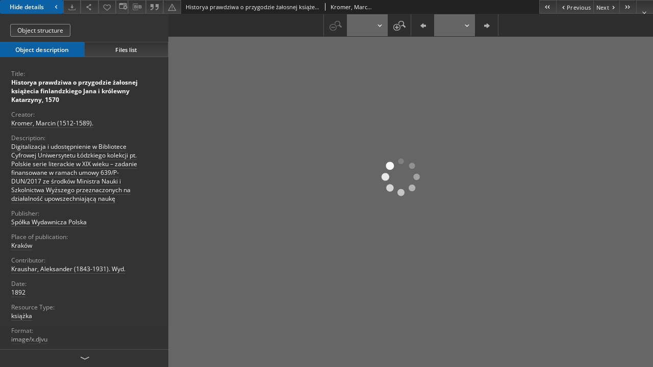

--- FILE ---
content_type: text/html;charset=utf-8
request_url: https://bcul.lib.uni.lodz.pl/dlibra/publication/79209/edition/70990/content?ref=aHR0cHM6Ly9iY3VsLmxpYi51bmkubG9kei5wbC9kbGlicmEvbWV0YWRhdGFzZWFyY2g_YWN0aW9uPUFkdmFuY2VkU2VhcmNoQWN0aW9uJnR5cGU9LTMmdmFsMT1DcmVhdG9yOiUyMktyb21lciUyQytNYXJjaW4rJTVDKDE1MTIlNUMtMTU4OSU1QykuJTIy
body_size: 28400
content:
<!doctype html>
<html lang="en">
	<head>
		


<meta charset="utf-8">
<meta http-equiv="X-UA-Compatible" content="IE=edge">
<meta name="viewport" content="width=device-width, initial-scale=1">


<title>Historya prawdziwa o przygodzie żałosnej książecia finlandzkiego Jana i kr&oacute;lewny Katarzyny, 1570 - Digital Library of the University of Lodz</title>
<meta name="Description" content="Digitalizacja i udostępnienie w Bibliotece Cyfrowej Uniwersytetu Łódzkiego kolekcji pt. Polskie serie literackie w XIX wieku – zadanie finansowane w ramach umowy 639/P-DUN/2017 ze środków Ministra Nauki i Szkolnictwa Wyższego przeznaczonych na działalność upowszechniającą naukę" />

<meta property="og:url"                content="https://bcul.lib.uni.lodz.pl/dlibra/publication/79209/edition/70990/content" />
<meta property="og:type"               content="Object" />
<meta property="og:title"              content="Historya prawdziwa o przygodzie żałosnej książecia finlandzkiego Jana i kr&oacute;lewny Katarzyny, 1570 - Digital Library of the University of Lodz" />
<meta property="og:description"        content="Digitalizacja i udostępnienie w Bibliotece Cyfrowej Uniwersytetu Łódzkiego kolekcji pt. Polskie serie literackie w XIX wieku – zadanie finansowane w ramach umowy 639/P-DUN/2017 ze środków Ministra Nauki i Szkolnictwa Wyższego przeznaczonych na działalność upowszechniającą naukę" />
<meta property="og:image"              content="https://bcul.lib.uni.lodz.pl/style/dlibra/default/img/items/book-without-img.svg" />

<link rel="icon" type="image/png" href="https://bcul.lib.uni.lodz.pl/style/common/img/icons/favicon.png" sizes="16x16" media="(prefers-color-scheme: light)"> 
<link rel="icon" type="image/png" href="https://bcul.lib.uni.lodz.pl/style/common/img/icons/favicon-dark.png" sizes="16x16" media="(prefers-color-scheme: dark)"> 
<link rel="apple-touch-icon" href="https://bcul.lib.uni.lodz.pl/style/common/img/icons/apple-touch-icon.png">


<link rel="stylesheet" href="https://bcul.lib.uni.lodz.pl/style/dlibra/default/css/libs.css?20241008142150">
<link rel="stylesheet" href="https://bcul.lib.uni.lodz.pl/style/dlibra/default/css/main.css?20241008142150">
<link rel="stylesheet" href="https://bcul.lib.uni.lodz.pl/style/dlibra/default/css/colors.css?20241008142150">
<link rel="stylesheet" href="https://bcul.lib.uni.lodz.pl/style/dlibra/default/css/custom.css?20241008142150">


								<link rel="meta" type="application/rdf+xml" href="https://bcul.lib.uni.lodz.pl/dlibra/rdf.xml?type=e&amp;id=70990"/>
	
	<link rel="schema.DC" href="http://purl.org/dc/elements/1.1/" />
	<!--type is "document" for import all tags into zotero-->
	<meta name="DC.type" content="document" />
	<meta name="DC.identifier" content="https://bcul.lib.uni.lodz.pl/publication/79209" />
	
						<meta name="DC.date" content="1892" />
											<meta name="DC.creator" content="Kromer, Marcin (1512-1589)." />
								<meta name="DC.contributor" content="Kraushar, Aleksander (1843-1931). Wyd." />
								<meta name="DC.rights" content="Domena publiczna (Public domain)" />
								<meta name="DC.format" content="image/x.djvu" />
								<meta name="DC.description" content="Digitalizacja i udostępnienie w Bibliotece Cyfrowej Uniwersytetu Ł&oacute;dzkiego kolekcji pt. Polskie serie literackie w XIX wieku &ndash; zadanie finansowane w ramach umowy 639/P-DUN/2017 ze środk&oacute;w Ministra Nauki i Szkolnictwa Wyższego przeznaczonych na działalność upowszechniającą naukę" />
								<meta name="DC.publisher" content="Sp&oacute;łka Wydawnicza Polska" />
								<meta name="DC.language" content="pol" />
								<meta name="DC.source" content="BUŁ 4154" />
								<meta name="DC.title" content="Historya prawdziwa o przygodzie żałosnej książecia finlandzkiego Jana i kr&oacute;lewny Katarzyny, 1570" />
								<meta name="DC.type" content="książka" />
								<meta name="DC.issued" content="1892" />
								<meta name="DC.relation" content="oai:bcul.lib.uni.lodz.pl:publication:79209" />
			
								<meta name="citation_title" content="Historya prawdziwa o przygodzie żałosnej książecia finlandzkiego Jana i kr&oacute;lewny Katarzyny, 1570" />
				<meta name="citation_author" content="Kromer, Marcin (1512-1589)." />
						<meta name="citation_online_date" content="2018/09/07" />
		
					

		
			</head>

	<body class="fixed show-content">

					




<div id="popupBg" class="hide" onclick="hideShareDropdown()"></div>

<section>
<div id="show-content" tabindex="-1" data-oaiurl="https://bcul.lib.uni.lodz.pl/dlibra/oai-pmh-repository.xml?verb=GetRecord&amp;metadataPrefix=mets&amp;identifier=oai:bcul.lib.uni.lodz.pl:70990" data-editionid="70990" data-formatid="">
    <div>
        <aside class="show-content__top-container js-top">
            <div class="show-content__details-container">
                <div class="show-content__close-container">
					<button type="button" class="info-close opened js-toggle-info"
						data-close="Hide details<i class='dlibra-icon-chevron-left'></i>"
						data-show="Show details<i class='dlibra-icon-chevron-right'></i>">
						Hide details
						<i class='dlibra-icon-chevron-right'></i>
					</button>
                </div>
                <ul class="show-content__buttons-list">
										    <li class="buttons-list__item">
							                            																	<a class="buttons-list__item--anchor js-analytics-content "
									   		aria-label="Download"
																						href="https://bcul.lib.uni.lodz.pl/Content/70990/download/" download>
										<span class="dlibra-icon-download"></span>
									</a>
								                            					    </li>
										

		<li id="popupTrigger"class="share buttons-list__item popup" onclick="showShareDropdown()">
			
				<a aria-label="Download" class="buttons-list__item--anchor"><span class="dlibra-icon-share"></span></a>
				<ul class="popuptext" id="myPopup">
					<li><button id="shareToEmail" class="share-button" data-sharer="email" >E-mail</button></li>
					<li><button id="shareToFb" class="share-button" data-sharer="facebook" >Facebook</button></li>
					<li><button id="shareToX" class="share-button" data-sharer="x" >X (Twitter)</button></li>
					<li><p class="popup-footer">Powered by <a href="https://github.com/ellisonleao/sharer.js">sharer.js</a></p></li>
				</ul>

		</li>

<script async src="https://bcul.lib.uni.lodz.pl/www/assets/sharepopup.js"></script>
<script async src="https://bcul.lib.uni.lodz.pl/www/assets/sharer.min.js"></script>




                    <li class="buttons-list__item">
						                        <button type="button" title="Add to favorites" aria-label="Add to favorites"
							data-addToFav="Add to favorites"
							data-deleteFromFav="Remove from favorites"
							data-ajaxurl="https://bcul.lib.uni.lodz.pl/dlibra/ajax.xml"
							data-ajaxparams="wid=Actions&amp;pageId=publication&amp;actionId=AddToFavouriteAction&amp;eid=70990"
							data-addedtofavlab="Added to favourities."
							data-removedfromfavlab="Removed from favourities"
							data-onlylogged="You have to be logged in"
							data-error="An error occured during adding to favourites"
							class=" buttons-list__item--button js-add-fav">
							<span class="dlibra-icon-heart"></span>
                        </button>
                    </li>

																														<li class="buttons-list__item">
                        <a class="js-modal-trigger" aria-label="Change view" href="" data-js-modal="changeView" class="buttons-list__item--anchor js-modal-trigger" data-js-modal-trigger='changeView'>
                            <span class="dlibra-icon-config"></span>
                        </a>
                    </li>
										
										<li class="buttons-list__item">
											<div class="dropdown">
																								<button class="dropdown-toggle buttons-list__item--button buttons-list__item--button-bib" type="button" data-toggle="dropdown"
													title="Download bibliography description" aria-label="Download bibliography description">
													<span class="dlibra-icon-bib"></span>
												</button>
												<ul class="object__dropdown-bib dropdown-menu pull-left">
													<li>
														<a download="79209.ris" href="https://bcul.lib.uni.lodz.pl/dlibra/dlibra.ris?type=e&amp;id=70990">
															ris
														</a>
													</li>
													<li>
														<a download="79209.bib" href="https://bcul.lib.uni.lodz.pl/dlibra/dlibra.bib?type=e&amp;id=70990">
															BibTeX
														</a>
													</li>
												</ul>
											</div>
										</li>

																					<li class="buttons-list__item">
												<button title="Citation" class="buttons-list__item--anchor citations__show"
														data-ajaxurl="https://bcul.lib.uni.lodz.pl/dlibra/citations.json"
														data-ajaxparams="eid=70990">
													<span class="dlibra-icon-citation"></span>
												</button>
											</li>
										
										<li class="buttons-list__item">
																						<a aria-label="Report an error" href="https://bcul.lib.uni.lodz.pl/dlibra/report-problem?id=70990" class="buttons-list__item--anchor">
												<span class="dlibra-icon-warning"></span>
											</a>
										</li>

					                </ul>
            </div>
            <div class="show-content__title-container">
                <div>
																														<span class="show-content__main-header"> Historya prawdziwa o przygodzie żałosnej książecia finlandzkiego Jana i kr&oacute;lewny Katarzyny, 1570</span>
																								<span class="show-content__subheader">
															Kromer, Marcin (1512-1589).														</span>
											                </div>
                <ul class="show-content__object-navigation" data-pageid="70990">
																			<li class="object-navigation__item " data-pageid="70977">
												<a class="arrow-container" aria-label="First object on the list" href="https://bcul.lib.uni.lodz.pl/dlibra/publication/79196/edition/70977/content?">
							<span class="dlibra-icon-chevron-left icon"></span>
							<span class="dlibra-icon-chevron-left icon-second"></span>
						</a>
					</li>
										

					<li class="object-navigation__item " data-pageid="70989">
												<a aria-label="Previous object on the list" href="https://bcul.lib.uni.lodz.pl/dlibra/publication/79208/edition/70989/content?">
							<span class="text-info"><span class="dlibra-icon-chevron-left left"></span>Previous</span>
						</a>
					</li>
					
					
					<li class="object-navigation__item " data-pageid="70995">
												<a aria-label="Next object on the list" href="https://bcul.lib.uni.lodz.pl/dlibra/publication/79214/edition/70995/content?">
							<span class="text-info">Next<span class="dlibra-icon-chevron-right right"></span></span>
						</a>
					</li>
															<li class="object-navigation__item " data-pageid="73249">
												<a class="arrow-container" aria-label="Last object on the list" href="https://bcul.lib.uni.lodz.pl/dlibra/publication/81528/edition/73249/content?">
							<span class="dlibra-icon-chevron-right icon"></span>
							<span class="dlibra-icon-chevron-right icon-second"></span>
						</a>
					</li>
																	<li class="object-navigation__item show-content__close">
										<a class="arrow-container" aria-label="Close" href="https://bcul.lib.uni.lodz.pl/dlibra/metadatasearch?action=AdvancedSearchAction&type=-3&val1=Creator:%22Kromer%2C+Marcin+%5C(1512%5C-1589%5C).%22"></a>
				</li>
                </ul>
            </div>
        </aside>
    </div>
    <div>
        <section class="show-content__details-column opened js-details-column">
							<a href="https://bcul.lib.uni.lodz.pl/dlibra/publication/79209/edition/70990#structure" class="show-content__group-object-btn">Object structure</a>
			
			<ul class="nav nav-tabs details__tabs" id="myTab">
                <li class="active details__tabs-item js-tab-switch">
                    <button type="button" data-target="#metadata" data-toggle="tab">Object description</button>
                </li>
                <li class="details__tabs-item js-tab-switch">
                    <button type="button" data-target="#files" data-toggle="tab">Files list</button>
                </li>
            </ul>

            <div class="tab-content details__tabs-content js-tabs-content">
                <div class="tab-pane details__tabs-pane active js-tab" id="metadata">
                    <div>
						
                        <div>
                                                            			<span class="details__header">Title:</span>
		<p class="details__text title">
						
																			<a href="https://bcul.lib.uni.lodz.pl//dlibra/metadatasearch?action=AdvancedSearchAction&amp;type=-3&amp;val1=Title:%22Historya+prawdziwa+o+przygodzie+%C5%BCa%C5%82osnej+ksi%C4%85%C5%BCecia+finlandzkiego+Jana+i+kr%C3%B3lewny+Katarzyny%2C+1570%22"
					>
					Historya prawdziwa o przygodzie żałosnej książecia finlandzkiego Jana i kr&oacute;lewny Katarzyny, 1570</a>
					      		</p>
				                                                            			<span class="details__header">Creator:</span>
		<p class="details__text ">
						
																			<a href="https://bcul.lib.uni.lodz.pl//dlibra/metadatasearch?action=AdvancedSearchAction&amp;type=-3&amp;val1=Creator:%22Kromer%2C+Marcin+%5C(1512%5C-1589%5C).%22"
					>
					Kromer, Marcin (1512-1589).</a>
					      		</p>
				                                                            			<span class="details__header">Description:</span>
		<p class="details__text ">
						
																			<a href="https://bcul.lib.uni.lodz.pl//dlibra/metadatasearch?action=AdvancedSearchAction&amp;type=-3&amp;val1=Description:%22Digitalizacja+i+udost%C4%99pnienie+w+Bibliotece+Cyfrowej+Uniwersytetu+%C5%81%C3%B3dzkiego+kolekcji+pt.+Polskie+serie+literackie+w+XIX+wieku+%E2%80%93+zadanie+finansowane+w+ramach+umowy+639%5C%2FP%5C-DUN%5C%2F2017+ze+%C5%9Brodk%C3%B3w+Ministra+Nauki+i+Szkolnictwa+Wy%C5%BCszego+przeznaczonych+na+dzia%C5%82alno%C5%9B%C4%87+upowszechniaj%C4%85c%C4%85+nauk%C4%99%22"
					>
					Digitalizacja i udostępnienie w Bibliotece Cyfrowej Uniwersytetu Ł&oacute;dzkiego kolekcji pt. Polskie serie literackie w XIX wieku &ndash; zadanie finansowane w ramach umowy 639/P-DUN/2017 ze środk&oacute;w Ministra Nauki i Szkolnictwa Wyższego przeznaczonych na działalność upowszechniającą naukę</a>
					      		</p>
				                                                            			<span class="details__header">Publisher:</span>
		<p class="details__text ">
						
																			<a href="https://bcul.lib.uni.lodz.pl//dlibra/metadatasearch?action=AdvancedSearchAction&amp;type=-3&amp;val1=Publisher:%22Sp%C3%B3%C5%82ka+Wydawnicza+Polska%22"
					>
					Sp&oacute;łka Wydawnicza Polska</a>
					      		</p>
												<span class="details__header">Place of publication:</span>
		<p class="details__text ">
						
																			<a href="https://bcul.lib.uni.lodz.pl//dlibra/metadatasearch?action=AdvancedSearchAction&amp;type=-3&amp;val1=Place:%22Krak%C3%B3w%22"
					>
					Krak&oacute;w</a>
					      		</p>
							                                                            			<span class="details__header">Contributor:</span>
		<p class="details__text ">
						
																			<a href="https://bcul.lib.uni.lodz.pl//dlibra/metadatasearch?action=AdvancedSearchAction&amp;type=-3&amp;val1=Contributor:%22Kraushar%2C+Aleksander+%5C(1843%5C-1931%5C).+Wyd.%22"
					>
					Kraushar, Aleksander (1843-1931). Wyd.</a>
					      		</p>
				                                                            			<span class="details__header">Date:</span>
		<p class="details__text ">
						
																			<a href="https://bcul.lib.uni.lodz.pl//dlibra/metadatasearch?action=AdvancedSearchAction&amp;type=-3&amp;val1=Date:%221892%22"
					>
					1892</a>
					      		</p>
				                                                            			<span class="details__header">Resource Type:</span>
		<p class="details__text ">
						
																			<a href="https://bcul.lib.uni.lodz.pl//dlibra/metadatasearch?action=AdvancedSearchAction&amp;type=-3&amp;val1=Type:%22ksi%C4%85%C5%BCka%22"
					>
					książka</a>
					      		</p>
				                                                            			<span class="details__header">Format:</span>
		<p class="details__text ">
						
																			<a href="https://bcul.lib.uni.lodz.pl//dlibra/metadatasearch?action=AdvancedSearchAction&amp;type=-3&amp;val1=Format:%22image%5C%2Fx.djvu%22"
					>
					image/x.djvu</a>
					      		</p>
				                                                            			<span class="details__header">Source:</span>
		<p class="details__text ">
						
																			<a href="https://bcul.lib.uni.lodz.pl//dlibra/metadatasearch?action=AdvancedSearchAction&amp;type=-3&amp;val1=Source:%22BU%C5%81+4154%22"
					>
					BUŁ 4154</a>
					      		</p>
				                                                            			<span class="details__header">Language:</span>
		<p class="details__text ">
						
																			<a href="https://bcul.lib.uni.lodz.pl//dlibra/metadatasearch?action=AdvancedSearchAction&amp;type=-3&amp;val1=Language:%22pol%22"
					>
					pol</a>
					      		</p>
				                                                            			<span class="details__header">Rights Management:</span>
		<p class="details__text ">
						
																			<a href="https://bcul.lib.uni.lodz.pl//dlibra/metadatasearch?action=AdvancedSearchAction&amp;type=-3&amp;val1=Rights:%22Domena+publiczna+%5C(Public+domain%5C)%22"
					>
					Domena publiczna (Public domain)</a>
					      		</p>
				                                                            			<span class="details__header">Series:</span>
		<p class="details__text ">
						
																			<a href="https://bcul.lib.uni.lodz.pl//dlibra/metadatasearch?action=AdvancedSearchAction&amp;type=-3&amp;val1=Seria:%22Biblioteka+Pisarz%C3%B3w+Polskich+nr+20%22"
					>
					Biblioteka Pisarz&oacute;w Polskich nr 20</a>
					      		</p>
				                                                    </div>
                    </div>
				</div>

                <div class="tab-pane details__tabs-pane js-tab" id="files">
					<ul id="publicationFiles" class="pub-list">
					</ul>
                </div>
            </div>
			<div class="details__more-button hidden js-more-button">
				<span class="dlibra-icon-chevron-long-down"></span>
			</div>
        </section>

        <section>
            <div class="show-content__iframe-wrapper opened js-iframe-wrapper">
            												<iframe tabindex="-1" id="js-main-frame" src="https://bcul.lib.uni.lodz.pl//dlibra/applet/publication/79209/edition/70990?handler=djvu_html5" allowfullscreen title="main-frame">
						</iframe>
					            	            </div>
        </section>
    </div>
</div>
</section>
<div class="modal fade modal--addToFav" tabindex="-1" role="dialog" data-js-modal='addToFav'>
  <div class="modal-dialog" role="document">
    <div class="modal-content">
      <div class="modal-body">
        <p class="js-addToFav-text"></p>
      </div>
      <div class="modal-footer pull-right">
        <button type="button" class="modal-button" data-dismiss="modal">Ok</button>
      </div>
			<div class="clearfix"></div>
    </div><!-- /.modal-content -->
  </div><!-- /.modal-dialog -->
</div><!-- /.modal -->


<div class="modal fade modal--access" tabindex="-1" role="dialog" data-js-modal="access">
  <div class="modal-dialog js-modal-inner" role="document">
    <div class="modal-content">
      <button type="button" class="modal-close" data-dismiss="modal" aria-label="Close"></button>
      <div class="modal-header">
        <h4 class="modal-title">Secured publication</h4>
      </div>
			<div class="settings__error js-settings-errors">
					<div id="incorrect_captcha" class="settings__error-item js-settings-error" style="display: none;">
						<span>Sending declined. Incorrect text from the image.</span>
						<button class="settings__error-close js-error-close" title="Close"
								aria-label="Close"></button>
	</div>
	<div id="recaptcha_fail" class="settings__error-item js-settings-error" style="display: none;">
						<span>Sending declined. reCAPTCHA verification has failed.</span>
						<button class="settings__error-close js-error-close" title="Close"
								aria-label="Close"></button>
	</div>
			</div>
			<form id="sendPermissionRequestForm" action="javascript:void(0)">
				<div class="modal-body">
					 <p class="modal-desc">This publication is unavailable to your account. If you have more privileged account please try to use it
or contact with the institution connected to this digital library.</p>
					 <label class="modal-label" for="userEmail">Type your email<sup>*</sup></label>
					 <input class="modal-input" required type="email" name="userEmail" id="userEmail" value="" >
					 <input type="hidden" name="editionId" value="70990" id="editionId">
					 <input type="hidden" name="publicationId" value="79209" id="publicationId">
					 <label class="modal-label" for="requestReason">Type your reason<sup>*</sup></label>
					 <textarea class="modal-textarea" required name="requestReason" id="requestReason" cols="50" rows="5" ></textarea>
					 <input type="hidden" name="homeURL" id="homeURL" value="https://bcul.lib.uni.lodz.pl/dlibra">
					  					</div>
				<div class="modal-footer">
					<button type="button" class="btn btn-default modal-dismiss" data-dismiss="modal">Cancel</button>
					<button class="modal-submit js-send-request">Send</button>
				</div>
		 </form>
    </div><!-- /.modal-content -->
  </div><!-- /.modal-dialog -->
  <div class="modal-more hidden js-modal-more"></div>
</div><!-- /.modal -->

	<div class="citations__modal">
    <div class="citations__modal--content">
        <div class="citations__modal__header">
            <span class="citations__modal--close">&times;</span>
            <h3 class="citations__modal__header--text">Citation</h3>
        </div>
        <div class="citations__modal--body targetSet">
            <div class="citations__navbar">
                <p>Citation style:
                                            <select class="citations__select">
                                                            <option value="chicago-author-date">Chicago</option>
                                                            <option value="iso690-author-date">ISO690</option>
                                                    </select>
                                    </p>
            </div>
                            <label id="chicago-author-date-label" for="chicago-author-date" class="citations__modal--citation-label target-label" >Chicago</label>
                <textarea id="chicago-author-date" class="citations__modal--citation target"  readonly></textarea>
                            <label id="iso690-author-date-label" for="iso690-author-date" class="citations__modal--citation-label target-label" style="display: none;">ISO690</label>
                <textarea id="iso690-author-date" class="citations__modal--citation target" style="display: none;" readonly></textarea>
                    </div>
    </div>
</div>



					  <div class="modal--change-view modal fade"  tabindex="-1" role="dialog" data-js-modal='changeView'>
    <div class="modal-dialog js-modal-inner">
    <div class="modal-content">
        <button type="button" class="modal-close" data-dismiss="modal" aria-label="Close"></button>
        <div class="modal-header">
          <h4 class="modal-title">How would you like to display the object?</h4>
        </div>
        <div class="modal-body">
                    	                                      <div class="viewMode__section">
              <label class="viewMode__accordion-trigger" data-js-viewmode-trigger="">
                  <input name="viewMode"  class="js-viewMode-option viewMode__radio" type="radio" data-contenturl="https://bcul.lib.uni.lodz.pl/Content/70990/Historya_prawdziwa_o_przygodzie_zalosnej_..._1570_wyd_1892_Sygn_4154.djvu" data-value="browser">
                  <span>Let My browser handle publication's content.</span>
              </label>

              <div class="viewMode__accordion-wrapper js-viewmode-wrapper">
                              </div>
            </div>
                                	                                      <div class="viewMode__section">
              <label class="viewMode__accordion-trigger" data-js-viewmode-trigger="checked">
                  <input name="viewMode" checked class="js-viewMode-option viewMode__radio" type="radio" data-contenturl="https://bcul.lib.uni.lodz.pl/dlibra/applet/publication/79209/edition/70990?handler=djvu_html5" data-value="djvu_html5">
                  <span>DjVU - HTML5</span>
              </label>

              <div class="viewMode__accordion-wrapper open js-viewmode-wrapper">
                                  <div id="djvu_html5_warning">
                    <div>
	<script type="text/javascript">
	function supports_canvas() {
		return !!document.createElement('canvas').getContext;
	}
	$().ready(function(){
		if (supports_canvas())
			$("#testMessageBodySuccessdjvu_html5").show();
		else
			$("#testMessageBodyFailuredjvu_html5").show();
	});
	</script>
	<noscript>
		<p id="testMessageBodyFailuredjvu_html5" class="testFailureMessage">
			<img src="https://bcul.lib.uni.lodz.pl/style/common/img/icons/warning_sm.png" class="errorIcon" />
			HTML5 (Canvas API) is not supported!
		</p>
	</noscript>
	<p id="testMessageBodySuccessdjvu_html5" class="testSuccessMessage" style="display:none;">
		<img src="https://bcul.lib.uni.lodz.pl/style/common/img/icons/fine_sm.png" class="errorIcon"/>
		HTML5 support detected.
	</p>
	<p id="testMessageBodyFailuredjvu_html5" class="testFailureMessage" style="display:none;">
		<img src="https://bcul.lib.uni.lodz.pl/style/common/img/icons/warning_sm.png" class="errorIcon" />
		HTML5 (Canvas API) is not supported!
	</p>
</div>

                  </div>
                              </div>
            </div>
                                	                                      <div class="viewMode__section">
              <label class="viewMode__accordion-trigger" data-js-viewmode-trigger="">
                  <input name="viewMode"  class="js-viewMode-option viewMode__radio" type="radio" data-contenturl="https://bcul.lib.uni.lodz.pl/dlibra/applet/publication/79209/edition/70990?handler=djvu" data-value="djvu">
                  <span>DjVu built-in applet</span>
              </label>

              <div class="viewMode__accordion-wrapper js-viewmode-wrapper">
                                  <div id="djvu_warning">
                    #testJavaBasedHandler($redirectAfterTest $finalContentUrl $!{listOfHandlersUrl})

                  </div>
                              </div>
            </div>
                              </div>
        <div class="modal-footer">
          <div class="viewMode__remember">
            <label>
              <input class="viewMode__checkbox remember-mode-checkbox" type="checkbox" data-cookiename="handler_image/x.djvu_false" data-cookiettl="604800000" data-cookiepath="'/'" checked> <span>Remember my choice</span>
            </label>
          </div>
          <a href="" class="viewMode__submit pull-right js-viewMode-select">Apply</a>
          <div class="clearfix"></div>

        </div>
        </div>
      </div>
  </div><!-- /.modal -->

		
		<script src="https://bcul.lib.uni.lodz.pl/style/dlibra/default/js/script-jquery.min.js"></script>
		<script src="https://bcul.lib.uni.lodz.pl/style/dlibra/default/js/libs.min.js?20241008142150"></script>
		<script src="https://bcul.lib.uni.lodz.pl/style/dlibra/default/js/main.min.js?20241008142150"></script>
		<script src="https://bcul.lib.uni.lodz.pl/style/dlibra/default/js/custom.min.js?20241008142150"></script>
	</body>
</html>


--- FILE ---
content_type: text/css
request_url: https://bcul.lib.uni.lodz.pl/style/dlibra/default/css/custom.css?20241008142150
body_size: 2612
content:
.component__objects--button-planned,.component__objects--button-planned:hover,.component__objects--button-planned:focus{border:none;background:transparent;text-decoration:underline;color:inherit}


/* --- part added for sharing widget ---*/

/* Popup container - can be anything you want */
.popup {
    position: relative;
    display: inline-block;
    user-select: none;
}
  
/* The actual popup */
.popup .popuptext {
    visibility: hidden;
    width: 160px;
    background-color: #222;
    color: #fff;
    text-align: center;
    border: 1px solid transparent;
    border-radius: 6px;
    padding: 2px 0;
    position: absolute;
    z-index: 102;
    top: 110%;
    left: 50%;
    margin-left: -80px;
    box-shadow: 0 0 4px rgba(0, 0, 0, 0.8);
}
  
/* Popup arrow */
.popup .popuptext::after {
    content: "";
    position: absolute;
    bottom: 100%;
    left: 50%;
    margin-left: -5px;
    border-width: 5px;
    border-style: solid;
    border-color: transparent transparent #222 transparent;
}

li {
    list-style: none;
}

#popupBg {
    width: 100vw;
    height: 100vh;
    margin: 0;
    padding: 0;
    z-index: 101;
    position: absolute;
    background-color: rgba(0,0,0,0);
}

/* Toggle this class - hide and show the popup */
.popup .show {
    visibility: visible;
    animation: fadeIn 0.2s;
}

/* Add animation (fade in the popup) */
@keyframes fadeIn {
    from { opacity: 0; } 
    to { opacity: 1; }
}

#myPopup .share-button {
	background:none ;
    width: 152px;
    height: 28px;
    margin: 2px;
    border-radius: 2px;
    box-shadow: 0 0 0 #222;
    border: 1px solid rgba(255, 255, 255, 0.25);
    cursor: pointer;
    font-family: Calibri, sans-serif;
    font-size: 12pt;
}



#shareToX, #shareToEmail, #shareToFb {
    color: #fff !important;
}

#shareToX {
    background-color: #000 !important;
}
#shareToX:hover {
    background-color: #333 !important;
}
#shareToX:active {
    background-color: #161616 !important;
}

#shareToEmail {
    background-color: #ddd !important;
    color: #232323 !important;
}
#shareToEmail:hover {
    background-color: #bbb !important;
}
#shareToEmail:active {
    background-color: #ccc !important;
}

#shareToFb {
    background-color: #415a98 !important;
}
#shareToFb:hover {
    background-color: #5170be !important;
}
#shareToFb:active {
    background-color: #3b518b !important;
}

#myPopup .popup-footer {
    margin: 0;
    padding: 0;
    font-size: 8pt;
    font-family: Consolas, monospace;
    color: #dedede;
}
#myPopup .popup-footer a {
    color: #83bfff;
	display:inline;
	background:none;
	border:none;
	text-decoration:underline;
	font-size: 8pt;
}



.hide {
    display:none;
}
/* ---end--- */ 

--- FILE ---
content_type: text/css
request_url: https://bcul.lib.uni.lodz.pl/formats/djvu_html5/Djvu_html5.css
body_size: 4288
content:
@import url(https://fonts.googleapis.com/css?family=Roboto:500);

html,body{margin:0;padding:0;overflow:hidden}

body{padding:0;font-family:'Roboto', sans-serif;font-size:14px}



#djvuContainer {
	position: absolute;
	width: 100%;
	height: 100%;
	max-width: 100%;
	text-align: center;
	overflow: hidden;
}

.toolbar {
    position: relative;
    display:inline-block;
    transform:translate(0, 0);
    -webkit-transform:translate(0, 0);
    -ms-transform:translate(0, 0);
    transition:transform 0.3s;
    -webkit-transition:-webkit-transform 0.3s;
    background:#2e2e2e;
    border-bottom:1px solid #2e2e2e;
    width:100%;
    padding-top:1px
}

.toolbarHidden {
	transform: translate(0, -100%);
	-webkit-transform: translate(0, -100%);
	-ms-transform: translate(0, -100%);
	transition: transform 1s;
	-webkit-transition: transform 1s;
}

.toolbarItem {
    display: inline-block;
    vertical-align: middle;
    border-left: 1px solid #525252;
    border-right: 1px solid #525252
}
.toolbarItem:not(:first-child) {
    border-left: 0
}

/*.toolbarSquareButton {*/
	/*float: left;*/
	/*width: 40px;*/
	/*height: 40px;*/
	/*background-image: url("img/toolbar-buttons.png");*/
	/*background-repeat: no-repeat;*/
	/*background-size: 500% 300%;*/
/*}*/

.toolbarSquareButton {
    /*transition: all .2s ease-in-out;*/
    float: left;
    width: 45px;
    height: 43px;
    border: 0;
    background-color: transparent;
    background-repeat: no-repeat;
    background-position: center center;
    cursor: pointer;
}

.toolbarSquareButton:hover {
    background-color: #2ba48f
}
.toolbarSquareButton:disabled {
    pointer-events: none;
    opacity: 0.5;
}
.toolbarSquareButton.buttonZoomIn {
    background-image: url("img/zoom-in.png")
}
.toolbarSquareButton.buttonZoomIn:hover {
    background-image: url("img/zoom-in-hover.png")
}
.toolbarSquareButton.buttonZoomOut {
    background-image: url("img/zoom-out.png")
}
.toolbarSquareButton.buttonZoomOut:hover {
    background-image: url("img/zoom-out-hover.png")
}
.toolbarSquareButton.buttonPagePrev {
    background-image: url("img/page-prev.png")
}
.toolbarSquareButton.buttonPagePrev:hover {
    background-image: url("img/page-prev-hover.png")
}
.toolbarSquareButton.buttonPageNext {
    background-image: url("img/page-next.png")
}
.toolbarSquareButton.buttonPageNext:hover {
    background-image: url("img/page-next-hover.png")
}

.scrollbar {
	position: absolute;
	border-radius: 6px;
	opacity: 0.6;
	box-shadow: inset 0 0 0 1px black, inset 0 0 0 2px white, inset 0 0 0 10px #BBB;
	transition: opacity 0.3s;
}

.scrollbarHidden {
	opacity: 0;
	transition: opacity 0.6s;
}

.scrollbarVertical {
	right: 0px;
	border-right: 1px solid transparent;
	width: 13px;
}

.scrollbarHorizontal {
	bottom: 0px;
	border-bottom: 1px solid transparent;
	height: 13px;
}

.content {
	overflow: hidden;
	position: absolute;
	height: 100%;
	width: 100%;
}

.textLayer {
	position: absolute;
	height: 120%;
	width: 120%;
	overflow: scroll;
	text-align: left;
}
_:-ms-lang(x), .textLayer {
	height: 100%;
	width: 100%;
	-ms-overflow-style: none;
}
.textPage {
	margin-top: 100vh;
	margin-bottom: 100vh;
	padding-right: 100vw;
}
.textPage span {
	font-family: sans-serif;
	color: #000;
	color: rgba(0, 0, 0, 0);
	white-space: nowrap;
}
.visibleTextPage span {
	display: inline-block;
	position: relative;

	top: 50%;
	transform: translateY(-50%);
	-webkit-transform: translateY(-50%);
	-ms-transform: translateY(-50%);
	/* border: 1px solid red; /* for easy debug */
}

.comboBox {
    float: left;
    position: relative;
    width: 80px;
    overflow: hidden;
    background-image: url("img/arrow.png");
    background-repeat: no-repeat;
    background-color: #656565;
    background-position: right
}

.comboBoxSelection {
    width: 100px;
    height: 43px;
    background: transparent;
    border: 0;
    color: white;
    font-weight: 500;
    text-align: left;
    padding-left: 10px;
    -webkit-appearance: none
}
.comboBoxSelection option {
    color: #000
}
.comboBoxText {
    width: 38px;
    border: none;
    padding: 4px;
    outline: none;
    position: absolute;
    margin: 9px 0px 0px 5px;
    top: 2px;
    left: 3px;
    background: #656565;
    color: white
}

.statusImage {
    position: absolute;
    left: 50%;
    top: 50%;
    width: 128px;
    height: 128px;
    margin: -72px 0 0 -64px;
    background-image: url('img/spin.svg');
    background-repeat: no-repeat;
}

.blankImage {
	background-image: url("img/blank.jpg");
}

--- FILE ---
content_type: image/svg+xml
request_url: https://bcul.lib.uni.lodz.pl/formats/djvu_html5/img/spin.svg
body_size: 2870
content:
<?xml version="1.0" encoding="utf-8"?><svg width='90px' height='90px' xmlns="http://www.w3.org/2000/svg" viewBox="0 0 100 100" preserveAspectRatio="xMidYMid" class="uil-spin"><rect x="0" y="0" width="100" height="100" fill="none" class="bk"></rect><g transform="translate(50 50)"><g transform="rotate(0) translate(34 0)"><circle cx="0" cy="0" r="6" fill="#ffffff"><animate attributeName="opacity" from="1" to="0.1" begin="-0.87s" dur="1s" repeatCount="indefinite"></animate><animateTransform attributeName="transform" type="scale" from="1.5" to="1" begin="-0.87s" dur="1s" repeatCount="indefinite"></animateTransform></circle></g><g transform="rotate(45) translate(34 0)"><circle cx="0" cy="0" r="6" fill="#ffffff"><animate attributeName="opacity" from="1" to="0.1" begin="-0.75s" dur="1s" repeatCount="indefinite"></animate><animateTransform attributeName="transform" type="scale" from="1.5" to="1" begin="-0.75s" dur="1s" repeatCount="indefinite"></animateTransform></circle></g><g transform="rotate(90) translate(34 0)"><circle cx="0" cy="0" r="6" fill="#ffffff"><animate attributeName="opacity" from="1" to="0.1" begin="-0.62s" dur="1s" repeatCount="indefinite"></animate><animateTransform attributeName="transform" type="scale" from="1.5" to="1" begin="-0.62s" dur="1s" repeatCount="indefinite"></animateTransform></circle></g><g transform="rotate(135) translate(34 0)"><circle cx="0" cy="0" r="6" fill="#ffffff"><animate attributeName="opacity" from="1" to="0.1" begin="-0.5s" dur="1s" repeatCount="indefinite"></animate><animateTransform attributeName="transform" type="scale" from="1.5" to="1" begin="-0.5s" dur="1s" repeatCount="indefinite"></animateTransform></circle></g><g transform="rotate(180) translate(34 0)"><circle cx="0" cy="0" r="6" fill="#ffffff"><animate attributeName="opacity" from="1" to="0.1" begin="-0.37s" dur="1s" repeatCount="indefinite"></animate><animateTransform attributeName="transform" type="scale" from="1.5" to="1" begin="-0.37s" dur="1s" repeatCount="indefinite"></animateTransform></circle></g><g transform="rotate(225) translate(34 0)"><circle cx="0" cy="0" r="6" fill="#ffffff"><animate attributeName="opacity" from="1" to="0.1" begin="-0.25s" dur="1s" repeatCount="indefinite"></animate><animateTransform attributeName="transform" type="scale" from="1.5" to="1" begin="-0.25s" dur="1s" repeatCount="indefinite"></animateTransform></circle></g><g transform="rotate(270) translate(34 0)"><circle cx="0" cy="0" r="6" fill="#ffffff"><animate attributeName="opacity" from="1" to="0.1" begin="-0.12s" dur="1s" repeatCount="indefinite"></animate><animateTransform attributeName="transform" type="scale" from="1.5" to="1" begin="-0.12s" dur="1s" repeatCount="indefinite"></animateTransform></circle></g><g transform="rotate(315) translate(34 0)"><circle cx="0" cy="0" r="6" fill="#ffffff"><animate attributeName="opacity" from="1" to="0.1" begin="-0s" dur="1s" repeatCount="indefinite"></animate><animateTransform attributeName="transform" type="scale" from="1.5" to="1" begin="-0s" dur="1s" repeatCount="indefinite"></animateTransform></circle></g></g></svg>

--- FILE ---
content_type: text/javascript
request_url: https://bcul.lib.uni.lodz.pl/www/assets/sharepopup.js
body_size: 437
content:
// When the user clicks on div, open the popup
var popup = document.getElementById("myPopup");
var popupBg = document.getElementById("popupBg");

shareButtons = document.getElementsByClassName("share-button");
for(index = 0;index < shareButtons.length; ++index) {
	shareButtons[index].setAttribute("data-url", window.location.href);
	shareButtons[index].setAttribute("data-subject", document.title);
}

function showShareDropdown() {
    popup.classList.toggle("show");
	popupBg.classList.toggle("hide");
}


function hideShareDropdown() {
        popup.classList.remove("show");
		popupBg.classList.add("hide");
    }


--- FILE ---
content_type: text/xml;charset=utf-8
request_url: https://bcul.lib.uni.lodz.pl/dlibra/oai-pmh-repository.xml?verb=GetRecord&metadataPrefix=mets&identifier=oai:bcul.lib.uni.lodz.pl:70990
body_size: 5201
content:
<?xml version="1.0" encoding="UTF-8"?>
<?xml-stylesheet type="text/xsl" href="https://bcul.lib.uni.lodz.pl/style/common/xsl/oai-style.xsl"?>
<OAI-PMH xmlns="http://www.openarchives.org/OAI/2.0/" 
         xmlns:xsi="http://www.w3.org/2001/XMLSchema-instance"
         xsi:schemaLocation="http://www.openarchives.org/OAI/2.0/
         http://www.openarchives.org/OAI/2.0/OAI-PMH.xsd">
	<responseDate>2025-11-10T09:45:32Z</responseDate>
	<request identifier="oai:bcul.lib.uni.lodz.pl:70990" metadataPrefix="mets" verb="GetRecord">
	https://bcul.lib.uni.lodz.pl/oai-pmh-repository.xml</request>
	<GetRecord>
	
  <record>
	<header>
		<identifier>oai:bcul.lib.uni.lodz.pl:70990</identifier>
	    <datestamp>2018-09-07T12:49:11Z</datestamp>
		  <setSpec>dLibraDigitalLibrary</setSpec> 	      <setSpec>dLibraDigitalLibrary:pserxix</setSpec> 	    </header>
		<metadata>
	<mets LABEL="Historya prawdziwa o przygodzie żałosnej książecia finlandzkiego Jana i królewny Katarzyny, 1570 / wyd. Alexander Kraushar." xmlns="http://www.loc.gov/METS/" xmlns:xlink="http://www.w3.org/1999/xlink" xmlns:xsi="http://www.w3.org/2001/XMLSchema-instance" xsi:schemaLocation="http://www.loc.gov/METS/ http://www.loc.gov/standards/mets/mets.xsd">
 <dmdSec ID="dmd0">
  <mdWrap MIMETYPE="text/xml" MDTYPE="OTHER" OTHERMDTYPE="dlibra_avs" LABEL="Local Metadata">
   <xmlData><dlibra_avs:metadataDescription xmlns:dlibra_avs="https://bcul.lib.uni.lodz.pl/" xmlns:xsi="http://www.w3.org/2001/XMLSchema-instance" xsi:schemaLocation="https://bcul.lib.uni.lodz.pl/ https://bcul.lib.uni.lodz.pl/dlibra/attribute-schema.xsd">
<dlibra_avs:PublicAccess><![CDATA[true]]></dlibra_avs:PublicAccess>
<dlibra_avs:DC>
<dlibra_avs:Title>
<value xml:lang="pl"><![CDATA[Historya prawdziwa o przygodzie żałosnej książecia finlandzkiego Jana i królewny Katarzyny, 1570]]></value>
</dlibra_avs:Title>
<dlibra_avs:Creator><![CDATA[Kromer, Marcin (1512-1589).]]></dlibra_avs:Creator>
<dlibra_avs:Description xml:lang="pl"><![CDATA[Digitalizacja i udostępnienie w Bibliotece Cyfrowej Uniwersytetu Łódzkiego kolekcji pt. Polskie serie literackie w XIX wieku – zadanie finansowane w ramach umowy 639/P-DUN/2017 ze środków Ministra Nauki i Szkolnictwa Wyższego przeznaczonych na działalność upowszechniającą naukę]]></dlibra_avs:Description>
<dlibra_avs:Publisher>
<value><![CDATA[Spółka Wydawnicza Polska]]></value>
<dlibra_avs:Place xml:lang="pl"><![CDATA[Kraków]]></dlibra_avs:Place>
</dlibra_avs:Publisher>
<dlibra_avs:Contributor><![CDATA[Kraushar, Aleksander (1843-1931). Wyd.]]></dlibra_avs:Contributor>
<dlibra_avs:Date><![CDATA[1892]]></dlibra_avs:Date>
<dlibra_avs:Type xml:lang="pl"><![CDATA[książka]]></dlibra_avs:Type>
<dlibra_avs:Format><![CDATA[image/x.djvu]]></dlibra_avs:Format>
<dlibra_avs:Source xml:lang="pl"><![CDATA[BUŁ 4154]]></dlibra_avs:Source>
<dlibra_avs:Language><![CDATA[pol]]></dlibra_avs:Language>
<dlibra_avs:Rights xml:lang="pl"><![CDATA[Domena publiczna (Public domain)]]></dlibra_avs:Rights>
<dlibra_avs:Seria xml:lang="pl"><![CDATA[Biblioteka Pisarzów Polskich nr 20]]></dlibra_avs:Seria>
</dlibra_avs:DC>
<dlibra_avs:ContentType><![CDATA[image/x.djvu]]></dlibra_avs:ContentType>
</dlibra_avs:metadataDescription>
</xmlData>
  </mdWrap>
 </dmdSec>
 <dmdSec ID="dmd1">
  <mdWrap MIMETYPE="text/xml" MDTYPE="DC" LABEL="Dublin Core Metadata">
   <xmlData><dc:dc xmlns:dc="http://purl.org/dc/elements/1.1/">
<dc:title xml:lang="pl"><![CDATA[Historya prawdziwa o przygodzie żałosnej książecia finlandzkiego Jana i królewny Katarzyny, 1570]]></dc:title>
<dc:creator><![CDATA[Kromer, Marcin (1512-1589).]]></dc:creator>
<dc:description xml:lang="pl"><![CDATA[Digitalizacja i udostępnienie w Bibliotece Cyfrowej Uniwersytetu Łódzkiego kolekcji pt. Polskie serie literackie w XIX wieku – zadanie finansowane w ramach umowy 639/P-DUN/2017 ze środków Ministra Nauki i Szkolnictwa Wyższego przeznaczonych na działalność upowszechniającą naukę]]></dc:description>
<dc:publisher><![CDATA[Spółka Wydawnicza Polska]]></dc:publisher>
<dc:contributor><![CDATA[Kraushar, Aleksander (1843-1931). Wyd.]]></dc:contributor>
<dc:date><![CDATA[1892]]></dc:date>
<dc:type xml:lang="pl"><![CDATA[książka]]></dc:type>
<dc:format xml:lang="en"><![CDATA[image/x.djvu]]></dc:format>
<dc:format xml:lang="pl"><![CDATA[image/x.djvu]]></dc:format>
<dc:identifier><![CDATA[https://bcul.lib.uni.lodz.pl/dlibra/publication/79209/edition/70990/content]]></dc:identifier>
<dc:identifier><![CDATA[oai:bcul.lib.uni.lodz.pl:70990]]></dc:identifier>
<dc:source xml:lang="pl"><![CDATA[BUŁ 4154]]></dc:source>
<dc:language><![CDATA[pol]]></dc:language>
<dc:rights xml:lang="pl"><![CDATA[Domena publiczna (Public domain)]]></dc:rights>
</dc:dc>
</xmlData>
  </mdWrap>
 </dmdSec>
 <fileSec>
  <fileGrp USE="original">
   <file ID="original0" MIMETYPE="image/x.djvu">
    <FLocat LOCTYPE="URL" xlink:type="simple" xlink:href="https://bcul.lib.uni.lodz.pl/Content/70990/Historya_prawdziwa_o_przygodzie_zalosnej_..._1570_wyd_1892_Sygn_4154.djvu"/>
   </file>
  </fileGrp>
 </fileSec>
 <structMap TYPE="PHYSICAL">
  <div ID="physicalStructure" DMDID="dmd1 dmd0" TYPE="files">
   <div ID="phys0" TYPE="file">
    <fptr FILEID="original0"/>
   </div>
  </div>
 </structMap>
</mets>

</metadata>
	  </record>	</GetRecord>
</OAI-PMH>
